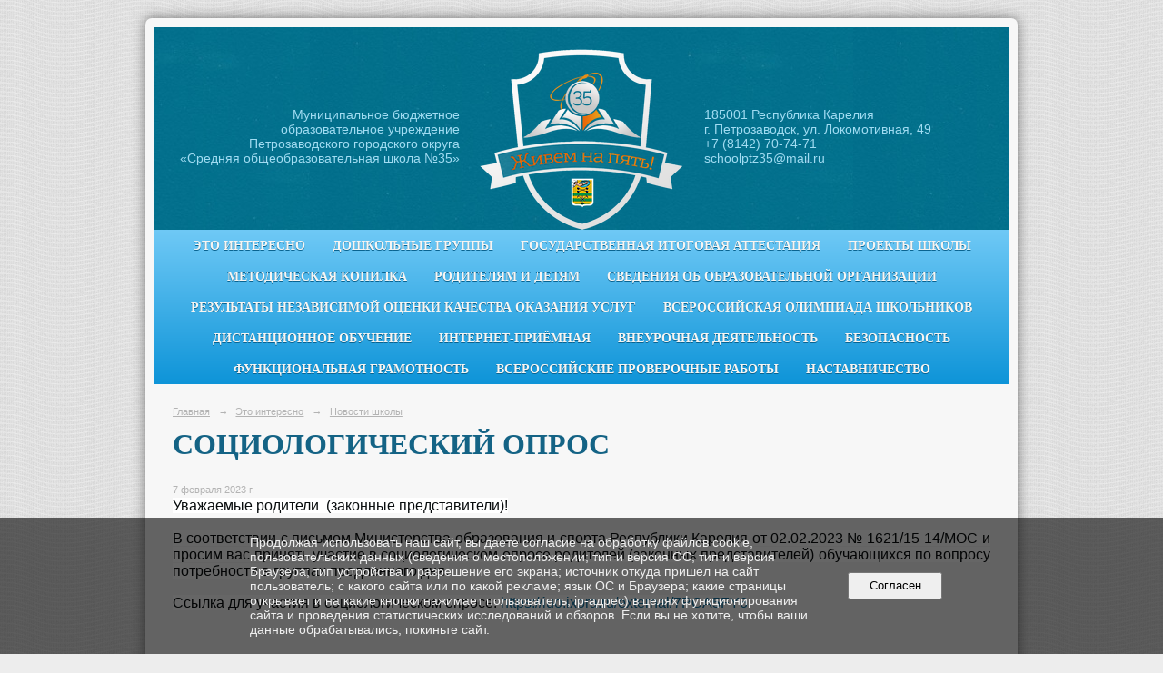

--- FILE ---
content_type: text/html; charset=utf-8
request_url: https://school35ptz.ru/o-nas/news/30651.html
body_size: 5714
content:
<!DOCTYPE html>
<html>
<head>
  <title>Средняя общеобразовательная школа № 35, г. Петрозаводск. СОЦИОЛОГИЧЕСКИЙ ОПРОС</title>
   <meta http-equiv="Content-Type" content="text/html; charset=utf-8" />

  <meta name="keywords" content=""/>
  <meta name="description" content=""/>
  <meta name="copyright" content="Powered by Nubex"/>

   <link rel="canonical" href="https://school35ptz.ru/o-nas/news/30651.html" />


  <meta property="og:type" content="article"/>
  <meta property="og:title" content="СОЦИОЛОГИЧЕСКИЙ ОПРОС"/>
  <meta property="og:description" content=""/>
  <meta property="og:url" content="http://school35ptz.ru/o-nas/news/30651.html?updated=202302071640"/>
  <meta property="og:image" content="http://school35ptz.ruhttps://r1.nubex.ru/s2148-682/31e2ab798d_fit-in~160x160__f11450_23.jpg?updated=202302071640"/>

<link rel="icon" href="https://r1.nubex.ru/s2148-682/f8334_69/favicon_other_aa84f8607b39bb216a6dcb2d4d3826ba.png" type="image/png"/>


<link href="https://static.nubex.ru/current/plain/_build/build_normal.css?mtime=1766067391" type="text/css" rel="stylesheet" media="all"/>
<link href="/_data/css/styles_other.css?mtime=1768550018" type="text/css" rel="stylesheet" media="all"/>

<!--[if lt IE 9]>
<link href="/_data/css/styles_ie.css?mtime=1768554181" type="text/css" rel="stylesheet" media="all"/>
<![endif]-->




</head>

    

<body class="cntSizeBig  site-theme-unsaved font_size_big c4 l1 bg_lib_bg067 "
 data-hash="f04941fe2045733d99af3152c7c5ced4">

    



  
<div class="container container_12  containerWide">
    <div class="row">
        <div class="grid_12">
                            
<header class="headerWrapper ">
    <div class="headerImage">
        <div class="logoAndInfoWrapper">
                    <div class="contactInfoPlace">
                <div class="text content">
                    <table border="0" cellpadding="0" cellspacing="0" style="height:200px;width:100%;">
	<tbody>
		<tr>
			<td width="40%">
			<p style="text-align: right; font-size: 14px;"><span style="color: rgb(161, 220, 242);">Муниципальное бюджетное<br />
			образовательное учреждение<br />
			Петрозаводского городского округа<br />
			&laquo;Средняя общеобразовательная школа №35</span><font color="#a1dcf2">&raquo;</font></p>
			</td>
			<td width="20%"><a href="http://school35ptz.nubex.ru/"><img alt="" src="/resources/i4778-image-original.png" style="width: 229px; height: 215px; margin-left: 20px; margin-right: 20px;" /></a></td>
			<td width="40%">
			<p style="color: rgb(161, 220, 242); font-size: 14px;">185001&nbsp;Республика Карелия<br />
			г. Петрозаводск,&nbsp;ул. Локомотивная, 49<br />
			+7 (8142)&nbsp;70-74-71<br />
			schoolptz35@mail.ru</p>
			</td>
		</tr>
	</tbody>
</table>

<p>&nbsp;</p>
                </div>
            </div>
        
                </div>

    </div>
</header>
               

<nav  data-readable="1"  class="mainMenu mainMenuStyleS20 mainMenuPullDown clearfix">

  <ul>

    <li class="item current hasChildren hasCurrentChildren first">
        <a href="/o-nas/">Это интересно</a>
                            <ul class="mainMenuDropDown">
                <li class="current"><a href="/o-nas/news/" class="current">Новости школы</a></li>
                            </ul>
        
     </li>

    <li class="item hasChildren">
        <a href="/doshkolnie-gruppi/">Дошкольные группы</a>
                            <ul class="mainMenuDropDown">
                <li><a href="/doshkolnie-gruppi/5457/">Сведения об образовательной организации</a></li>
                <li><a href="/doshkolnie-gruppi/29161/">Результаты независимой оценки качества образовательной деятельности</a></li>
                <li><a href="/doshkolnie-gruppi/29163/">Безопасность, Антитеррор</a></li>
                <li><a href="/doshkolnie-gruppi/29165/">Родителям</a></li>
                <li><a href="/doshkolnie-gruppi/29167/">Фотогалерея</a></li>
                <li><a href="/doshkolnie-gruppi/5566/">Наши новости</a></li>
                <li><a href="/doshkolnie-gruppi/5530/">Консультации специалистов дошкольных групп</a></li>
                <li><a href="/doshkolnie-gruppi/29169/">Педагогам</a></li>
                <li><a href="/doshkolnie-gruppi/29171/">Готовимся к школе</a></li>
                <li><a href="/doshkolnie-gruppi/29173/">Полезные ссылки, электронные образовательные ресурсы для родителей, детей, педагогов</a></li>
                <li><a href="/doshkolnie-gruppi/29175/">Обратная связь</a></li>
                <li><a href="/doshkolnie-gruppi/29177/">Антикоррупционная деятельность</a></li>
                <li><a href="/doshkolnie-gruppi/35013/">Конструкторы детства: реализация вариативных форм наставничества</a></li>
                            </ul>
        
     </li>

    <li class="item hasChildren">
        <a href="/gia/">Государственная итоговая аттестация</a>
                            <ul class="mainMenuDropDown">
                <li><a href="/gia/6023/">ГИА - 11</a></li>
                <li><a href="/gia/7568/">ГИА - 9</a></li>
                            </ul>
        
     </li>

    <li class="item">
        <a href="/5936/">Проекты школы</a>
                
     </li>

    <li class="item hasChildren">
        <a href="/6001/">Методическая копилка</a>
                            <ul class="mainMenuDropDown">
                <li><a href="/6001/6024/">Развитие кадрового ресурса школы</a></li>
                            </ul>
        
     </li>

    <li class="item hasChildren">
        <a href="/6390/">Родителям и детям</a>
                            <ul class="mainMenuDropDown">
                <li><a href="/6390/6851/">Безопасный Интернет - Детям!</a></li>
                <li><a href="/6390/13634/">Социально - психологическое тестирование</a></li>
                <li><a href="/6390/18110/">Электронный журнал и дневник</a></li>
                <li><a href="/6390/19868/">Профилактика ОРВИ и Гриппа</a></li>
                <li><a href="/6390/20531/">Финансовая грамотность</a></li>
                <li><a href="/6390/23001/">Психолого-педагогический консилиум</a></li>
                <li><a href="/6390/food/">Питание участников образовательных отношений</a></li>
                <li><a href="/6390/24093/">COVID-19</a></li>
                <li><a href="/6390/26492/">Группа продленного дня</a></li>
                <li><a href="/6390/biblioteka/">Школьная библиотека</a></li>
                <li><a href="/6390/33322/">Школьный спортивный клуб "Локомотив"</a></li>
                <li><a href="/6390/4962/">Информация о приеме в школу</a></li>
                            </ul>
        
     </li>

    <li class="item hasChildren">
        <a href="/sveden/">Сведения об образовательной организации</a>
                            <ul class="mainMenuDropDown">
                <li><a href="/sveden/common/">Основные сведения</a></li>
                <li><a href="/sveden/struct/">Структура и органы управления образовательной организацией</a></li>
                <li><a href="/sveden/document/">Документы</a></li>
                <li><a href="/sveden/education/">Образование</a></li>
                <li><a href="/sveden/managers/">Руководство</a></li>
                <li><a href="/sveden/employees/">Педагогический состав</a></li>
                <li><a href="/sveden/objects/">Материально-техническое обеспечение и оснащенность образовательного процесса. Доступная среда</a></li>
                <li><a href="/sveden/paid_edu/">Платные образовательные услуги</a></li>
                <li><a href="/sveden/budget/">Финансово-хозяйственная деятельность</a></li>
                <li><a href="/sveden/vacant/">Вакантные места для приема (перевода) обучающихся</a></li>
                <li><a href="/sveden/grants/">Стипендии и меры поддержки обучающихся</a></li>
                <li><a href="/sveden/inter/">Международное сотрудничество</a></li>
                <li><a href="/sveden/catering/">Организация питания в образовательной организации</a></li>
                <li><a href="/sveden/eduStandarts/">Образовательные стандарты и требования</a></li>
                            </ul>
        
     </li>

    <li class="item">
        <a href="/7528/">Результаты независимой оценки качества оказания услуг</a>
                
     </li>

    <li class="item hasChildren">
        <a href="/11233/">Всероссийская олимпиада школьников</a>
                            <ul class="mainMenuDropDown">
                <li><a href="/11233/11235/">Документы ВСОШ</a></li>
                <li><a href="/11233/11237/">Протокол</a></li>
                            </ul>
        
     </li>

    <li class="item">
        <a href="/22505/">Дистанционное обучение</a>
                
     </li>

    <li class="item">
        <a href="/22934/">Интернет-приёмная</a>
                
     </li>

    <li class="item hasChildren">
        <a href="/23147/">Внеурочная деятельность</a>
                            <ul class="mainMenuDropDown">
                <li><a href="/23147/23150/">1 - 4 классы</a></li>
                <li><a href="/23147/23152/">5 - 11 классы</a></li>
                <li><a href="/23147/23802/">Спортивно - оздоровительная деятельность</a></li>
                            </ul>
        
     </li>

    <li class="item hasChildren">
        <a href="/25079/">Безопасность</a>
                            <ul class="mainMenuDropDown">
                <li><a href="/25079/5838/">Безопасность, Антитеррор</a></li>
                <li><a href="/25079/25081/">Информационная безопасность</a></li>
                <li><a href="/25079/25084/">Антикоррупционная деятельность</a></li>
                            </ul>
        
     </li>

    <li class="item">
        <a href="/25712/">Функциональная грамотность</a>
                
     </li>

    <li class="item">
        <a href="/26477/">Всероссийские проверочные работы</a>
                
     </li>

    <li class="item last">
        <a href="/29645/">Наставничество</a>
                
     </li>
</ul>

</nav>
	    </div>
	</div>

    <div class="row">
            <div class="grid_12 columnWide siteContent">
                    <div class="columnWidePadding">
                <div class="path">
                       <span><a href="/">Главная</a>
           <em>&rarr;</em></span>
                               <span><a href="/o-nas/">Это интересно</a>
           <em>&rarr;</em></span>
                               <span><a href="/o-nas/news/">Новости школы</a>
           </span>
                        </div>
                	<h1 >СОЦИОЛОГИЧЕСКИЙ ОПРОС</h1>

            </div>
            <div class="newsDetail">
                <div class="columnWidePadding"  data-readable="2" >
                    <div class="datetime ">
    7&nbsp;февраля&nbsp;2023 г.
</div>                </div>

                                        <div class="cb cb-text cb-padding-side"
         style="padding-top: 0px; padding-bottom: 20px"
            data-readable="3" >
        <div class="content"  data-readable="4" ><p class="mrcssattr" style="text-align:justify; margin-right:0cm; margin-left:0cm"><span style="font-size:16px;"><span style="background:white">Уважаемые родители&nbsp; (законные представители)!</span></span></p>

<p class="mrcssattr" style="text-align:justify; margin-right:0cm; margin-left:0cm"><span style="font-size:16px;"><span style="background:white">В соответствии с письмом Министерства образования и спорта Республики Карелия от 02.02.2023 № 1621/15-14/МОС-и просим вас принять участие в социологическом опросе родителей (законных представителей) обучающихся по вопросу потребности в группах продленного дня.</span></span></p>

<p class="mrcssattr" style="text-align:justify; margin-right:0cm; margin-left:0cm"><span style="font-size:16px;"><span style="background:white">Ссылка для участия в социологическом опросе: <a href="https://iuo.ixora.ru/external/7PCA5FY6" target="_blank">https://iuo.ixora.ru/external/7PCA5FY6</a></span></span></p>
</div>
    </div>
                
                
                
                
            </div>
        </div>


    </div>

        <div class="row">
        <div class="grid_12">
            <footer class="footer">
	<div class="container clearfix"  data-readable="5" >
		<div class="copyright">
        <p>Средняя общеобразовательная школа № 35, г.Петрозаводск, 2025&nbsp;г.</p>

<p>&nbsp;</p>

                    <div class="core">
                            &copy; Конструктор&nbsp;сайтов&nbsp;<a href="http://nubex.ru?utm_source=copyright" target="_blank">Nubex.ru</a>
                        </div>
        		</div>
		<div class="counters">
            <!-- Yandex.Metrika counter -->
<script type="text/javascript" >
   (function(m,e,t,r,i,k,a){m[i]=m[i]||function(){(m[i].a=m[i].a||[]).push(arguments)};
   m[i].l=1*new Date();
   for (var j = 0; j < document.scripts.length; j++) {if (document.scripts[j].src === r) { return; }}
   k=e.createElement(t),a=e.getElementsByTagName(t)[0],k.async=1,k.src=r,a.parentNode.insertBefore(k,a)})
   (window, document, "script", "https://mc.yandex.ru/metrika/tag.js", "ym");

   ym(99546123, "init", {
        clickmap:true,
        trackLinks:true,
        accurateTrackBounce:true
   });
</script>
<noscript><div><img src="https://mc.yandex.ru/watch/99546123" style="position:absolute; left:-9999px;" alt="" /></div></noscript>
<!-- /Yandex.Metrika counter -->
		</div>
		<div class="clear">&nbsp;</div>
	</div>
</footer>
        </div>
    </div>
    
</div>



   <a href="#" class="scrollTop">Наверх</a>

<script type="text/javascript" src="https://static.nubex.ru/current/plain/_build/build.min.js?mtime=1766067391"></script>

    <script>

function submitStateUpdate(btn)
{
     if( $('#agree').is(':checked') ){
         btn.removeAttr('disabled').removeClass('btnOrder').removeClass('disabled');
     } else {
        btn.attr('disabled', 'disabled').addClass('btnOrder').addClass('disabled');
     }     
}

$(document).ready(function() {
   $('#add_comment_btn').each(function () {
        var btn = $(this);

        btn.before('<div class="formItem text"><input type="checkbox" id="agree"> <label for="agree">Я даю согласие</a> на обработку моих персональных данных</label></div>');

        submitStateUpdate(btn);

        $('#agree').on('click', function() {
             submitStateUpdate(btn);
        });

        btn.parent('form').on('submit', function () {
             if( $('#agree').is(':checked') ) {
                  return;
              }
             return false;
        });

   });
});
</script>


    <div id="agreedBanner" style="display: block; width: 100%; position: fixed; left:0; bottom: 0; z-index: 10000; background-color: rgba(0,0,0,0.6); color: #EFEFEF; margin: 0; padding: 1rem; font-size: 14px; font-family: Arial, sans-serif;">
        <form action="/agreed/" method="post">
        <table style="width: 100%">
            <tr>
                <td style="width: 20%;"></td>
                <td>
                    Продолжая использовать наш сайт, вы даете согласие на обработку файлов cookie, пользовательских данных (сведения о местоположении; тип и версия ОС; тип и версия Браузера; тип устройства и разрешение его экрана; источник откуда пришел на сайт пользователь; с какого сайта или по какой рекламе; язык ОС и Браузера; какие страницы открывает и на какие кнопки нажимает пользователь; ip-адрес) в целях функционирования сайта и проведения статистических исследований и обзоров. Если вы не хотите, чтобы ваши данные обрабатывались, покиньте сайт.
                </td>
                <td style="width: 10%; text-align: right;">
                    <button id="agreedBtn" type="submit" style="padding:0.4em 1em;">&nbsp;&nbsp;Согласен&nbsp;&nbsp;</button>
                </td>
                <td style="width: 20%;"></td>
            </tr>
        </table>
        </form>
    </div>
    <script>
        $(document).ready(function() {
            $('#agreedBtn').bind('click', (e) => {
                    jQuery.ajax('/agreed/');
                    $('#agreedBanner').hide();
                    e.preventDefault();
            });
        })
    </script>
</body>
</html>
